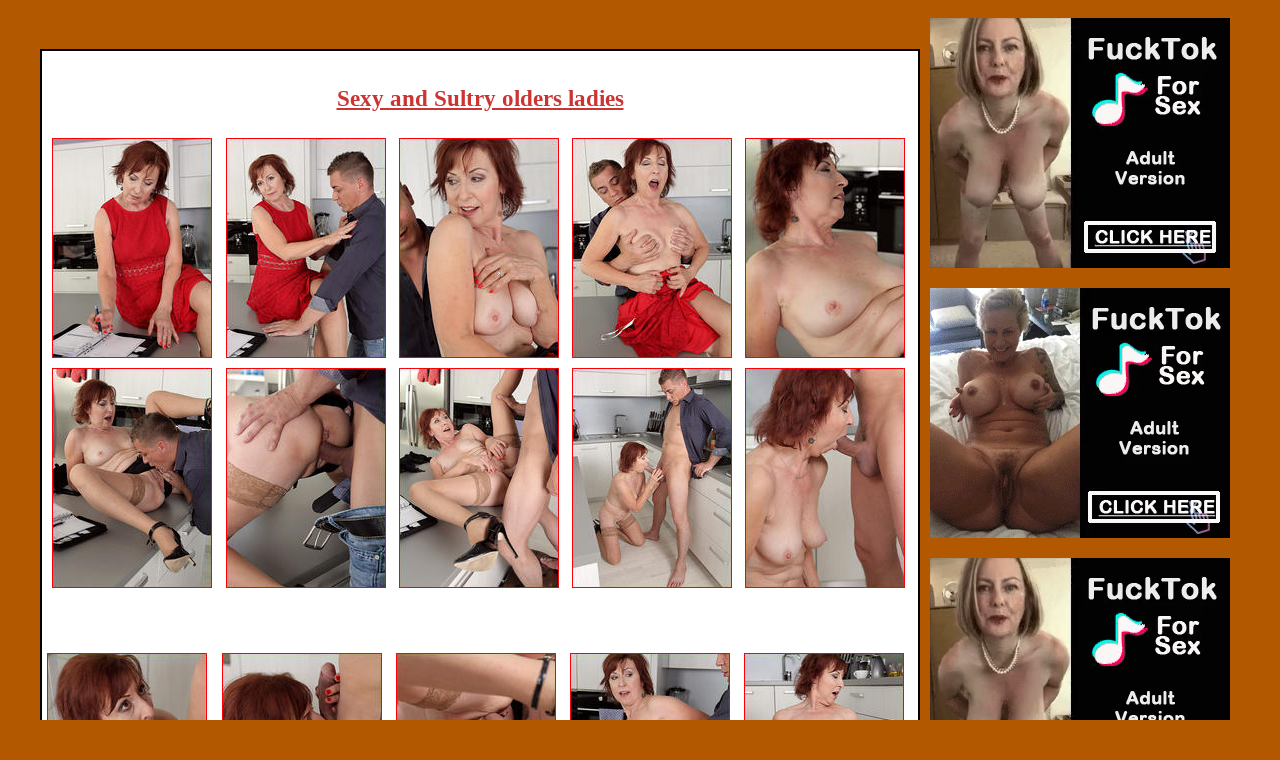

--- FILE ---
content_type: text/html
request_url: http://thehairysex.com/gal/allover30/gallery6fbhc/
body_size: 1572
content:
<html>

<head>
<meta http-equiv="Content-Type" content="text/html; charset=windows-1251">
<meta name="keywords"
content="mature women porn, older women sex, nude moms, milf, mature sex pictures, mature porn pictures, naked mature women">
<meta name="revisit-after" content="15 days">
<meta name="rating" content="Restricted">
<meta name="language" content="en-us">
<style type="text/css">
<!--
a:link { color: #CC3333; text-decoration: underline}
a:visited { color: #CC3333; text-decoration: none}
a:hover { color: #000000; text-decoration: none}
.GlowTx { filter: Glow(Color=#900000, Strength=5); }
-->
</style>
<title>Best mature women picture gallery</title>
</head>

<body bgcolor="#B25801" text="#000000" link="#FF0000" vlink="#FF0000">
<table border="0" width="1200" align="center" cellspacing="0" cellpadding="0">
  <tr>
    <td width="75%" bordercolor="#FFFFFF">&nbsp;
      <table border="1" width="100%" bgcolor="#FFFFFF" cellspacing="0" cellpadding="0" bordercolor="#000000">
        <tr>
          <td width="100%"><p align="center">&nbsp;</p>
    <p align="center"><a href="https://join.allover30.com/track/MTAwNjQwLjIuMS4xMzQuMC4wLjAuMC4w">
    <big><big><strong><font face="Verdana">Sexy and Sultry olders ladies</font></strong></big></big></a></p>
    <table border="0" width="100%" cellspacing="10" cellpadding="0">
      <tr>
       <td width="20%"><a href="./pic/pic_1.jpg" target='_self'><img src="./thumb/1tn_.jpg" width="160" height="220"></a></td>
        <td width="20%"><a href="./pic/pic_2.jpg" target='_self'><img src="./thumb/2tn_.jpg" width="160" height="220"></a></td>
        <td width="20%"><a href="./pic/pic_3.jpg" target='_self'><img src="./thumb/3tn_.jpg" width="160" height="220"></a></td>
        <td width="20%"><a href="./pic/pic_4.jpg" target='_self'><img src="./thumb/4tn_.jpg" width="160" height="220"></a></td>
        <td width="20%"><a href="./pic/pic_5.jpg" target='_self'><img src="./thumb/5tn_.jpg" width="160" height="220"></a></td>
      </tr>
      <tr>
       <td width="20%"><a href="./pic/pic_6.jpg" target='_self'><img src="./thumb/6tn_.jpg" width="160" height="220"></a></td>
        <td width="20%"><a href="./pic/pic_7.jpg" target='_self'><img src="./thumb/7tn_.jpg" width="160" height="220"></a></td>
        <td width="20%"><a href="./pic/pic_8.jpg" target='_self'><img src="./thumb/8tn_.jpg" width="160" height="220"></a></td>
        <td width="20%"><a href="./pic/pic_9.jpg" target='_self'><img src="./thumb/9tn_.jpg" width="160" height="220"></a></td>
        <td width="20%"><a href="./pic/pic_10.jpg" target='_self'><img src="./thumb/10tn_.jpg" width="160" height="220"></a></td>
      </tr>
    </table>
    <p align="center"><!-- BEGIN EroAdvertising ADSPACE CODE -->
<script type="text/javascript" language="javascript" charset="utf-8" src="//adspaces.ero-advertising.com/adspace/363468.js"></script>
<!-- END EroAdvertising ADSPACE CODE -->	
    <p align="center">&nbsp;</p>
    <table border="0" width="100%" cellspacing="5" cellpadding="0">
      <tr>
       <td width="20%"><a href="./pic/pic_11.jpg" target='_self'><img src="./thumb/11tn_.jpg" width="160" height="220"></a></td>
        <td width="20%"><a href="./pic/pic_12.jpg" target='_self'><img src="./thumb/12tn_.jpg" width="160" height="220"></a></td>
        <td width="20%"><a href="./pic/pic_13.jpg" target='_self'><img src="./thumb/13tn_.jpg" width="160" height="220"></a></td>
        <td width="20%"><a href="./pic/pic_14.jpg" target='_self'><img src="./thumb/14tn_.jpg" width="160" height="220"></a></td>
        <td width="20%"><a href="./pic/pic_15.jpg" target='_self'><img src="./thumb/15tn_.jpg" width="160" height="220"></a></td>
      </tr>
    </table>
    <p align="center"><a rel="nofollow"
    href="http://www.allover30.com/"
    ><font face="Arial Black"><big><big><big><strong>Click here for more hi-res photos and DVD quality videos!</strong></big></big></big></font></a></p>
             <p align="center">&nbsp;</p>
             <p align="center">&nbsp;</p>
			<p>&nbsp;</td>

        </tr>
      </table>
      <p>&nbsp;</td>
    <td width="25%">
    
	
	
		<table border="0" width="100%" cellspacing="0" cellpadding="10">
        <tr>
          <td width="100%">
            <p align="center"> 
			
			<script type="text/javascript">
    var ad_idzone = "3626543",
    ad_width = "300",
    ad_height = "250"
</script>
<script type="text/javascript" src="https://a.exosrv.com/ads.js"></script>
<noscript>
    <iframe src="https://syndication.exosrv.com/ads-iframe-display.php?idzone=3626543&output=noscript&type=300x250" width="300" height="250" scrolling="no" marginwidth="0" marginheight="0" frameborder="0"></iframe>
</noscript>


</td>
        </tr>
        <tr>
          <td width="100%">
            <p align="center"> 
			
			<script type="text/javascript">
    var ad_idzone = "3626543",
    ad_width = "300",
    ad_height = "250"
</script>
<script type="text/javascript" src="https://a.exosrv.com/ads.js"></script>
<noscript>
    <iframe src="https://syndication.exosrv.com/ads-iframe-display.php?idzone=3626543&output=noscript&type=300x250" width="300" height="250" scrolling="no" marginwidth="0" marginheight="0" frameborder="0"></iframe>
</noscript>



</td>
      </tr>
        <tr>
          <td width="100%">
            <p align="center"> 
			
			<script type="text/javascript">
    var ad_idzone = "3626543",
    ad_width = "300",
    ad_height = "250"
</script>
<script type="text/javascript" src="https://a.exosrv.com/ads.js"></script>
<noscript>
    <iframe src="https://syndication.exosrv.com/ads-iframe-display.php?idzone=3626543&output=noscript&type=300x250" width="300" height="250" scrolling="no" marginwidth="0" marginheight="0" frameborder="0"></iframe>
</noscript>



</td>
        </tr>
        <tr>
          <td width="100%">
            <p align="center"> 
			
			<script type="text/javascript">
    var ad_idzone = "3626543",
    ad_width = "300",
    ad_height = "250"
</script>
<script type="text/javascript" src="https://a.exosrv.com/ads.js"></script>
<noscript>
    <iframe src="https://syndication.exosrv.com/ads-iframe-display.php?idzone=3626543&output=noscript&type=300x250" width="300" height="250" scrolling="no" marginwidth="0" marginheight="0" frameborder="0"></iframe>
</noscript>




</td>
        </tr>
      </table>
    </td>
  </tr>
</table>
	
	



		<table border="0" width="1200" align="center" cellspacing="0" cellpadding="5">
  <tr>
    <td width="25%">
      <p align="center">
	  
	  
	 <script type="text/javascript">
    var ad_idzone = "3626543",
    ad_width = "300",
    ad_height = "250"
</script>
<script type="text/javascript" src="https://a.exosrv.com/ads.js"></script>
<noscript>
    <iframe src="https://syndication.exosrv.com/ads-iframe-display.php?idzone=3626543&output=noscript&type=300x250" width="300" height="250" scrolling="no" marginwidth="0" marginheight="0" frameborder="0"></iframe>
</noscript>


</td>
    <td width="25%">
      <p align="center">
	  
	<script type="text/javascript">
    var ad_idzone = "3626543",
    ad_width = "300",
    ad_height = "250"
</script>
<script type="text/javascript" src="https://a.exosrv.com/ads.js"></script>
<noscript>
    <iframe src="https://syndication.exosrv.com/ads-iframe-display.php?idzone=3626543&output=noscript&type=300x250" width="300" height="250" scrolling="no" marginwidth="0" marginheight="0" frameborder="0"></iframe>
</noscript>

</td>
    <td width="25%">
      <p align="center">
	  
	 <script type="text/javascript">
    var ad_idzone = "3626543",
    ad_width = "300",
    ad_height = "250"
</script>
<script type="text/javascript" src="https://a.exosrv.com/ads.js"></script>
<noscript>
    <iframe src="https://syndication.exosrv.com/ads-iframe-display.php?idzone=3626543&output=noscript&type=300x250" width="300" height="250" scrolling="no" marginwidth="0" marginheight="0" frameborder="0"></iframe>
</noscript>


</td>
    <td width="25%">
      <p align="center">
	  	  
	<script type="text/javascript">
    var ad_idzone = "3626543",
    ad_width = "300",
    ad_height = "250"
</script>
<script type="text/javascript" src="https://a.exosrv.com/ads.js"></script>
<noscript>
    <iframe src="https://syndication.exosrv.com/ads-iframe-display.php?idzone=3626543&output=noscript&type=300x250" width="300" height="250" scrolling="no" marginwidth="0" marginheight="0" frameborder="0"></iframe>
</noscript>

	  
	  </td>
  </tr>
</table>
<p>&nbsp;</p>
</script>



<script type="application/javascript">
    var ad_idzone = "3612385",
    ad_popup_fallback = false,
    ad_popup_force = false,
    ad_chrome_enabled = true,
    ad_new_tab = false,
    ad_frequency_period = 720,
    ad_frequency_count = 1,
    ad_trigger_method = 3,
    ad_trigger_delay = 0
    ad_t_venor = false; 
</script>
<script type="application/javascript" src="https://a.pemsrv.com/popunder1000.js"></script>

</body>
</html>
		
		
		
		

--- FILE ---
content_type: text/html; charset=utf-8
request_url: http://syndication.exosrv.com/ads-iframe-display.php?idzone=3626543&type=300x250&p=http%3A//thehairysex.com/gal/allover30/gallery6fbhc/&dt=1768748491703&sub=&tags=&cookieconsent=true&screen_resolution=1280x720&el=%22
body_size: 1398
content:
<html><body style="margin:0px;"><div>
    <a href="http://syndication.exosrv.com/click.php?d=H4sIAAAAAAAAA2VRTY.bMBD9K1y4Inv8yXGr1V566GHVc2SMCSgERzaLkmp.fAdI6ErVGPx4782MPRgFUFtAjv0833Ip3kr4oDXFZU7OX0Kq8hxTIMqLy3nkl.rW30rxcQmPUrzLoBoTukapmrVtq1zj6xL07M4kluaHj9MSUh7ilE9bvWE6l.adLN5db0P7dBF2w3k6EbGJi0svbYVupgKHmONX8mFXc_KnPuZ5ctfwVIc5vHJXfKT9idMhrHgXEBlyo62RVtaAcx96N6RHDvfKxytyWwFABVxXWiMHUMwCsyg0aCUFMfVagaGW2yYYu5OHxkkPWHY3wBCFAGyVrX2jvW65olYKhASvDKhGCW.1oIT_27Mtim90QXRxdmPhxjHSaAVbv8aQHrprel_g1noNxemE3BKSitXcGETqsB6HHSGfbo56QwjrNdSO8ffn2zfvv4B9rxjfX6.O.TG1g99.VhXuMadlnyGVIiOv8chfAPDXT2TWWs59pwJI21nloJW2cd6yznvdwF9ig._HnQIAAA--&cb=e2e_696cf5cc0217c0.98172680"
        id="link_f644cd1ebe6197345435b282445c52ac"
        target="_blank"
        ontouchstart=""
        onclick="
            var href='http://syndication.exosrv.com/click.php?d=H4sIAAAAAAAAA2VRTY.bMBD9K1y4Inv8yXGr1V566GHVc2SMCSgERzaLkmp.fAdI6ErVGPx4782MPRgFUFtAjv0833Ip3kr4oDXFZU7OX0Kq8hxTIMqLy3nkl.rW30rxcQmPUrzLoBoTukapmrVtq1zj6xL07M4kluaHj9MSUh7ilE9bvWE6l.adLN5db0P7dBF2w3k6EbGJi0svbYVupgKHmONX8mFXc_KnPuZ5ctfwVIc5vHJXfKT9idMhrHgXEBlyo62RVtaAcx96N6RHDvfKxytyWwFABVxXWiMHUMwCsyg0aCUFMfVagaGW2yYYu5OHxkkPWHY3wBCFAGyVrX2jvW65olYKhASvDKhGCW.1oIT_27Mtim90QXRxdmPhxjHSaAVbv8aQHrprel_g1noNxemE3BKSitXcGETqsB6HHSGfbo56QwjrNdSO8ffn2zfvv4B9rxjfX6.O.TG1g99.VhXuMadlnyGVIiOv8chfAPDXT2TWWs59pwJI21nloJW2cd6yznvdwF9ig._HnQIAAA--&cb=e2e_696cf5cc0217c0.98172680';
            href += '&clickX=' + event.clientX;
            href += '&clickY=' + event.clientY;
            this.href = href;
        " >
        <video
            id="video_f644cd1ebe6197345435b282445c52ac"
            loop
            muted
            autoplay
            playsinline
            preload="auto"
            width="300"
            height="250"
            
        ><source src="http://s3t3d2y1.afcdn.net/library/344676/b3c73c7899450cb3d8fbed622bf19cca7d51a723.mp4" type="video/mp4" /></video>
    </a>
</div><script>var exoDynamicParams={"id":"f644cd1ebe6197345435b282445c52ac","alternateMediaUrl":"http:\/\/s3t3d2y1.afcdn.net\/library\/344676\/20f790be85ab6572525198560350d7cc83107f2a.gif","width":"300","height":"250"};var elemVideo=document.getElementById("video_"+exoDynamicParams.id);if(exoDynamicParams.id&&exoDynamicParams.alternateMediaUrl&&exoDynamicParams.width&&exoDynamicParams.height&&elemVideo!==undefined&&elemVideo!==null){var video=elemVideo.play();if(video===undefined){changeVideoToGif(exoDynamicParams.id,exoDynamicParams.alternateMediaUrl,exoDynamicParams.width,exoDynamicParams.height)}else{video.then(function(_){}).catch(function(error){changeVideoToGif(exoDynamicParams.id,exoDynamicParams.alternateMediaUrl,exoDynamicParams.width,exoDynamicParams.height)})}}function getExtension(fileName){var fileNameSplitted=fileName.split('.');return fileNameSplitted[(fileNameSplitted.length-1)]}function changeVideoToGif(id,image,width,height){var elemLink=document.getElementById('link_'+id);if(getExtension(image)==='gif'&&elemLink!==undefined&&elemLink!==null){var html='<img border="0" width="'+width+'" height="'+height+'" src="'+image+'">';elemLink.innerHTML=html}}</script></body></html>

--- FILE ---
content_type: text/html; charset=utf-8
request_url: http://syndication.exosrv.com/ads-iframe-display.php?idzone=3626543&type=300x250&p=http%3A//thehairysex.com/gal/allover30/gallery6fbhc/&dt=1768748491706&sub=&tags=&cookieconsent=true&screen_resolution=1280x720&el=%22
body_size: 1396
content:
<html><body style="margin:0px;"><div>
    <a href="http://syndication.exosrv.com/click.php?d=H4sIAAAAAAAAA2VRy26kMBD8FS5ckd1.HxNFueSQQ7TnkTHmoWHwyCZoZtUfvwZm2EhRAy66qquMUQLAaECK_TxfU8leSnjP1xSWOVp39rFKc4g.txw7dyM9V9f.WrL3s7.X7I17USvf1kIY0jSNsLUzJcjZdpks1asL0.[base64].jT7eZVv3rsAtei1B8w6pzogLYqhSiDlh3Q45ij_UFOWGENbPEDvGP18vP7T_C_a1InR_PBPTfWoGt_2syt9Cist.htkqC4HiMb8A4OcHOkNaDq2SSmtNKTNcCdNIAbUS0rXyH7Jha2idAgAA&cb=e2e_696cf5cc00dea4.73575566"
        id="link_771f4fda2ef2bd7006c75c5348644a70"
        target="_blank"
        ontouchstart=""
        onclick="
            var href='http://syndication.exosrv.com/click.php?d=H4sIAAAAAAAAA2VRy26kMBD8FS5ckd1.HxNFueSQQ7TnkTHmoWHwyCZoZtUfvwZm2EhRAy66qquMUQLAaECK_TxfU8leSnjP1xSWOVp39rFKc4g.txw7dyM9V9f.WrL3s7.X7I17USvf1kIY0jSNsLUzJcjZdpks1asL0.[base64].jT7eZVv3rsAtei1B8w6pzogLYqhSiDlh3Q45ij_UFOWGENbPEDvGP18vP7T_C_a1InR_PBPTfWoGt_2syt9Cist.htkqC4HiMb8A4OcHOkNaDq2SSmtNKTNcCdNIAbUS0rXyH7Jha2idAgAA&cb=e2e_696cf5cc00dea4.73575566';
            href += '&clickX=' + event.clientX;
            href += '&clickY=' + event.clientY;
            this.href = href;
        " >
        <video
            id="video_771f4fda2ef2bd7006c75c5348644a70"
            loop
            muted
            autoplay
            playsinline
            preload="auto"
            width="300"
            height="250"
            
        ><source src="http://s3t3d2y1.afcdn.net/library/344676/23a512107567a8983cbb0bea5fbba55ea32feabf.mp4" type="video/mp4" /></video>
    </a>
</div><script>var exoDynamicParams={"id":"771f4fda2ef2bd7006c75c5348644a70","alternateMediaUrl":"http:\/\/s3t3d2y1.afcdn.net\/library\/344676\/82e9a943eed10ebacffd4974d18b4eb62510d170.gif","width":"300","height":"250"};var elemVideo=document.getElementById("video_"+exoDynamicParams.id);if(exoDynamicParams.id&&exoDynamicParams.alternateMediaUrl&&exoDynamicParams.width&&exoDynamicParams.height&&elemVideo!==undefined&&elemVideo!==null){var video=elemVideo.play();if(video===undefined){changeVideoToGif(exoDynamicParams.id,exoDynamicParams.alternateMediaUrl,exoDynamicParams.width,exoDynamicParams.height)}else{video.then(function(_){}).catch(function(error){changeVideoToGif(exoDynamicParams.id,exoDynamicParams.alternateMediaUrl,exoDynamicParams.width,exoDynamicParams.height)})}}function getExtension(fileName){var fileNameSplitted=fileName.split('.');return fileNameSplitted[(fileNameSplitted.length-1)]}function changeVideoToGif(id,image,width,height){var elemLink=document.getElementById('link_'+id);if(getExtension(image)==='gif'&&elemLink!==undefined&&elemLink!==null){var html='<img border="0" width="'+width+'" height="'+height+'" src="'+image+'">';elemLink.innerHTML=html}}</script></body></html>

--- FILE ---
content_type: text/html; charset=utf-8
request_url: http://syndication.exosrv.com/ads-iframe-display.php?idzone=3626543&type=300x250&p=http%3A//thehairysex.com/gal/allover30/gallery6fbhc/&dt=1768748491714&sub=&tags=&cookieconsent=true&screen_resolution=1280x720&el=%22
body_size: 1393
content:
<html><body style="margin:0px;"><div>
    <a href="http://syndication.exosrv.com/click.php?d=H4sIAAAAAAAAA2VRTY.bMBD9K1y4InuMPzhutdpLDz2seo6M7QAKwZHNoqSaH98BErpSNQY_5r2ZsR9aAjQGkGM_z7dcircSPmhNcZmTdZeQqjzHFCjlxKUb.aW69bdSfFzCoxTvdZCtDudWyoZ576VtXVOCmm1HZKl_uDgtIeUhTvm09RumrtTvJHH2ehv8U0XYDt10osRGLja9uBXamRocZI5fyYWdzcmd.[base64].Afa8Y31.vifkx.cFtP6sK95jTsntIrUjIFR71CwD..om.tcxzDVqGswSrhQqgBVkWgiXb4S_4D90hnQIAAA--&cb=e2e_696cf5cc0119b3.57201585"
        id="link_36decb76694a6a46325c6155195e80ea"
        target="_blank"
        ontouchstart=""
        onclick="
            var href='http://syndication.exosrv.com/click.php?d=H4sIAAAAAAAAA2VRTY.bMBD9K1y4InuMPzhutdpLDz2seo6M7QAKwZHNoqSaH98BErpSNQY_5r2ZsR9aAjQGkGM_z7dcircSPmhNcZmTdZeQqjzHFCjlxKUb.aW69bdSfFzCoxTvdZCtDudWyoZ576VtXVOCmm1HZKl_uDgtIeUhTvm09RumrtTvJHH2ehv8U0XYDt10osRGLja9uBXamRocZI5fyYWdzcmd.[base64].Afa8Y31.vifkx.cFtP6sK95jTsntIrUjIFR71CwD..om.tcxzDVqGswSrhQqgBVkWgiXb4S_4D90hnQIAAA--&cb=e2e_696cf5cc0119b3.57201585';
            href += '&clickX=' + event.clientX;
            href += '&clickY=' + event.clientY;
            this.href = href;
        " >
        <video
            id="video_36decb76694a6a46325c6155195e80ea"
            loop
            muted
            autoplay
            playsinline
            preload="auto"
            width="300"
            height="250"
            
        ><source src="http://s3t3d2y1.afcdn.net/library/344676/b3c73c7899450cb3d8fbed622bf19cca7d51a723.mp4" type="video/mp4" /></video>
    </a>
</div><script>var exoDynamicParams={"id":"36decb76694a6a46325c6155195e80ea","alternateMediaUrl":"http:\/\/s3t3d2y1.afcdn.net\/library\/344676\/20f790be85ab6572525198560350d7cc83107f2a.gif","width":"300","height":"250"};var elemVideo=document.getElementById("video_"+exoDynamicParams.id);if(exoDynamicParams.id&&exoDynamicParams.alternateMediaUrl&&exoDynamicParams.width&&exoDynamicParams.height&&elemVideo!==undefined&&elemVideo!==null){var video=elemVideo.play();if(video===undefined){changeVideoToGif(exoDynamicParams.id,exoDynamicParams.alternateMediaUrl,exoDynamicParams.width,exoDynamicParams.height)}else{video.then(function(_){}).catch(function(error){changeVideoToGif(exoDynamicParams.id,exoDynamicParams.alternateMediaUrl,exoDynamicParams.width,exoDynamicParams.height)})}}function getExtension(fileName){var fileNameSplitted=fileName.split('.');return fileNameSplitted[(fileNameSplitted.length-1)]}function changeVideoToGif(id,image,width,height){var elemLink=document.getElementById('link_'+id);if(getExtension(image)==='gif'&&elemLink!==undefined&&elemLink!==null){var html='<img border="0" width="'+width+'" height="'+height+'" src="'+image+'">';elemLink.innerHTML=html}}</script></body></html>

--- FILE ---
content_type: text/html; charset=utf-8
request_url: http://syndication.exosrv.com/ads-iframe-display.php?idzone=3626543&type=300x250&p=http%3A//thehairysex.com/gal/allover30/gallery6fbhc/&dt=1768748491732&sub=&tags=&cookieconsent=true&screen_resolution=1280x720&el=%22
body_size: 1395
content:
<html><body style="margin:0px;"><div>
    <a href="http://syndication.exosrv.com/click.php?d=H4sIAAAAAAAAA2VRTY.bMBD9K1y4InuMPzhutdpLDz2seo6M7QAKwZHNoqSaH98BErpSNQY_5r2ZsR9aAjQGkGM_z7dcircSPmhNcZmTdZeQqjzHFCjlxKUb.aW69bdSfFzCoxTvdZCtDudWyoZ576VtXVOCmm1HZKl_uDgtIeUhTvm09RumrtTvJHH2ehv8U0XYDt10osRGLja9uBXamRocZI5fyYWdzcmd.[base64].Afa8Y31.vifkx.cFtP6sK95jTsntIrUjIFR71CwD..om.tcxzDVqGswSrhQqgBVkWgiXb4S_4D90hnQIAAA--&cb=e2e_696cf5cc01c4d2.87341460"
        id="link_7ca7496deab7a0ff321c168de0777bd1"
        target="_blank"
        ontouchstart=""
        onclick="
            var href='http://syndication.exosrv.com/click.php?d=H4sIAAAAAAAAA2VRTY.bMBD9K1y4InuMPzhutdpLDz2seo6M7QAKwZHNoqSaH98BErpSNQY_5r2ZsR9aAjQGkGM_z7dcircSPmhNcZmTdZeQqjzHFCjlxKUb.aW69bdSfFzCoxTvdZCtDudWyoZ576VtXVOCmm1HZKl_uDgtIeUhTvm09RumrtTvJHH2ehv8U0XYDt10osRGLja9uBXamRocZI5fyYWdzcmd.[base64].Afa8Y31.vifkx.cFtP6sK95jTsntIrUjIFR71CwD..om.tcxzDVqGswSrhQqgBVkWgiXb4S_4D90hnQIAAA--&cb=e2e_696cf5cc01c4d2.87341460';
            href += '&clickX=' + event.clientX;
            href += '&clickY=' + event.clientY;
            this.href = href;
        " >
        <video
            id="video_7ca7496deab7a0ff321c168de0777bd1"
            loop
            muted
            autoplay
            playsinline
            preload="auto"
            width="300"
            height="250"
            
        ><source src="http://s3t3d2y1.afcdn.net/library/344676/b3c73c7899450cb3d8fbed622bf19cca7d51a723.mp4" type="video/mp4" /></video>
    </a>
</div><script>var exoDynamicParams={"id":"7ca7496deab7a0ff321c168de0777bd1","alternateMediaUrl":"http:\/\/s3t3d2y1.afcdn.net\/library\/344676\/20f790be85ab6572525198560350d7cc83107f2a.gif","width":"300","height":"250"};var elemVideo=document.getElementById("video_"+exoDynamicParams.id);if(exoDynamicParams.id&&exoDynamicParams.alternateMediaUrl&&exoDynamicParams.width&&exoDynamicParams.height&&elemVideo!==undefined&&elemVideo!==null){var video=elemVideo.play();if(video===undefined){changeVideoToGif(exoDynamicParams.id,exoDynamicParams.alternateMediaUrl,exoDynamicParams.width,exoDynamicParams.height)}else{video.then(function(_){}).catch(function(error){changeVideoToGif(exoDynamicParams.id,exoDynamicParams.alternateMediaUrl,exoDynamicParams.width,exoDynamicParams.height)})}}function getExtension(fileName){var fileNameSplitted=fileName.split('.');return fileNameSplitted[(fileNameSplitted.length-1)]}function changeVideoToGif(id,image,width,height){var elemLink=document.getElementById('link_'+id);if(getExtension(image)==='gif'&&elemLink!==undefined&&elemLink!==null){var html='<img border="0" width="'+width+'" height="'+height+'" src="'+image+'">';elemLink.innerHTML=html}}</script></body></html>

--- FILE ---
content_type: text/html; charset=utf-8
request_url: http://syndication.exosrv.com/ads-iframe-display.php?idzone=3626543&type=300x250&p=http%3A//thehairysex.com/gal/allover30/gallery6fbhc/&dt=1768748491735&sub=&tags=&cookieconsent=true&screen_resolution=1280x720&el=%22
body_size: 1392
content:
<html><body style="margin:0px;"><div>
    <a href="http://syndication.exosrv.com/click.php?d=H4sIAAAAAAAAA2VRy26kMBD8FS5ckbv9gmOiKJc97GGV88jYDqBh8Mhm0UzUH78GZthIUQMuuqqrjNESsamRgPp5vqaSv5T4nq8pLHM09uxjleYQfW5Zfu5GOFfX_lry97O_l_xNeNlq_9lK2TDnnDStbUpUs.kyWepXG6bFxzSEKZ02v2HqSv2WJdZcroN7qDI2QzedcmMjFxOf3ArNnA0OMoW_0fqdTdGe.pDmyVz8gx1m_5xd8TH2FaaDWPFOEDECrWotatEgzb3vzRDvyd8qGy4EdYWIFYKqlCIAIXi.kbhCJQUnwGZ1YKTEtnDGbiiz5WqLNbtpZEScIzlZN7ZVVjmQOUoiF2ilRtlKbmvF88DPeLZV8a1d5HbRmbEw4xjy0XK2vo0.3tVn29uCtui1JOQdQp2RkKwBrYlywroddpR4qIHUhgjXz5A7po8_L9.0_wv3tWKwP56J6T65wW4_q_K3kOKyn2G2ykJQdMwviPT7FxkBGjg24KUFppzU3DtmlOAWWmjcP18kvgudAgAA&cb=e2e_696cf5cc052581.38545357"
        id="link_c43181741d5d4eefe638f2eb51d7295b"
        target="_blank"
        ontouchstart=""
        onclick="
            var href='http://syndication.exosrv.com/click.php?d=H4sIAAAAAAAAA2VRy26kMBD8FS5ckbv9gmOiKJc97GGV88jYDqBh8Mhm0UzUH78GZthIUQMuuqqrjNESsamRgPp5vqaSv5T4nq8pLHM09uxjleYQfW5Zfu5GOFfX_lry97O_l_xNeNlq_9lK2TDnnDStbUpUs.kyWepXG6bFxzSEKZ02v2HqSv2WJdZcroN7qDI2QzedcmMjFxOf3ArNnA0OMoW_0fqdTdGe.pDmyVz8gx1m_5xd8TH2FaaDWPFOEDECrWotatEgzb3vzRDvyd8qGy4EdYWIFYKqlCIAIXi.kbhCJQUnwGZ1YKTEtnDGbiiz5WqLNbtpZEScIzlZN7ZVVjmQOUoiF2ilRtlKbmvF88DPeLZV8a1d5HbRmbEw4xjy0XK2vo0.3tVn29uCtui1JOQdQp2RkKwBrYlywroddpR4qIHUhgjXz5A7po8_L9.0_wv3tWKwP56J6T65wW4_q_K3kOKyn2G2ykJQdMwviPT7FxkBGjg24KUFppzU3DtmlOAWWmjcP18kvgudAgAA&cb=e2e_696cf5cc052581.38545357';
            href += '&clickX=' + event.clientX;
            href += '&clickY=' + event.clientY;
            this.href = href;
        " >
        <video
            id="video_c43181741d5d4eefe638f2eb51d7295b"
            loop
            muted
            autoplay
            playsinline
            preload="auto"
            width="300"
            height="250"
            
        ><source src="http://s3t3d2y1.afcdn.net/library/344676/23a512107567a8983cbb0bea5fbba55ea32feabf.mp4" type="video/mp4" /></video>
    </a>
</div><script>var exoDynamicParams={"id":"c43181741d5d4eefe638f2eb51d7295b","alternateMediaUrl":"http:\/\/s3t3d2y1.afcdn.net\/library\/344676\/82e9a943eed10ebacffd4974d18b4eb62510d170.gif","width":"300","height":"250"};var elemVideo=document.getElementById("video_"+exoDynamicParams.id);if(exoDynamicParams.id&&exoDynamicParams.alternateMediaUrl&&exoDynamicParams.width&&exoDynamicParams.height&&elemVideo!==undefined&&elemVideo!==null){var video=elemVideo.play();if(video===undefined){changeVideoToGif(exoDynamicParams.id,exoDynamicParams.alternateMediaUrl,exoDynamicParams.width,exoDynamicParams.height)}else{video.then(function(_){}).catch(function(error){changeVideoToGif(exoDynamicParams.id,exoDynamicParams.alternateMediaUrl,exoDynamicParams.width,exoDynamicParams.height)})}}function getExtension(fileName){var fileNameSplitted=fileName.split('.');return fileNameSplitted[(fileNameSplitted.length-1)]}function changeVideoToGif(id,image,width,height){var elemLink=document.getElementById('link_'+id);if(getExtension(image)==='gif'&&elemLink!==undefined&&elemLink!==null){var html='<img border="0" width="'+width+'" height="'+height+'" src="'+image+'">';elemLink.innerHTML=html}}</script></body></html>

--- FILE ---
content_type: text/html; charset=utf-8
request_url: http://syndication.exosrv.com/ads-iframe-display.php?idzone=3626543&type=300x250&p=http%3A//thehairysex.com/gal/allover30/gallery6fbhc/&dt=1768748491753&sub=&tags=&cookieconsent=true&screen_resolution=1280x720&el=%22
body_size: 1396
content:
<html><body style="margin:0px;"><div>
    <a href="http://syndication.exosrv.com/click.php?d=H4sIAAAAAAAAA2VRTY.bMBD9K1y4Inv8yXGr1V566GHVc2RsB1AIjjCLkmp.fAdI6ErVGOYx782HB6MAagvIsZvnWy7FWwkfdMa0zJPzlzhVeU5TpJAXl3bgl.rW3UrxcYmPUrzLqBoTz41SNQshKNf4ugQ9u5bI0vzwaVzilPs05tNWrx_b0ryTxLvrrQ9PFWHXt.OJAhu5uOnFrdDNVOAgc_qafNzZPPlTl_I8umt8sv0cX7krPtL.pPEgVrwTiAy50dZIK2vAuYud66dHjvfKpytyWwFABVxXWiMHUMwCsyg0aCUFReq1AkMtNycYu5OG1kkPWHY3wBCFAAzK1r7RXgeuqJUCIcErA6pRwlstKOH_9myz4lu4oHDRuqFww5BotYKtX0OcHvrcdL7ArfVqitOE3BKSitXcGETqsI7DDpNPNUe9IYT1GmrH.Pvz7Zv2n8HuK8b316tjfoyh99vPquI95WnZd0ilSEijHPkLAP76iWd3rrmzyokGpIQgVZCcC..DCQ35vwviTomdAgAA&cb=e2e_696cf5cc1e3188.60661750"
        id="link_cd1669a31a5d119a8fdc23bc71872641"
        target="_blank"
        ontouchstart=""
        onclick="
            var href='http://syndication.exosrv.com/click.php?d=H4sIAAAAAAAAA2VRTY.bMBD9K1y4Inv8yXGr1V566GHVc2RsB1AIjjCLkmp.fAdI6ErVGOYx782HB6MAagvIsZvnWy7FWwkfdMa0zJPzlzhVeU5TpJAXl3bgl.rW3UrxcYmPUrzLqBoTz41SNQshKNf4ugQ9u5bI0vzwaVzilPs05tNWrx_b0ryTxLvrrQ9PFWHXt.OJAhu5uOnFrdDNVOAgc_qafNzZPPlTl_I8umt8sv0cX7krPtL.pPEgVrwTiAy50dZIK2vAuYud66dHjvfKpytyWwFABVxXWiMHUMwCsyg0aCUFReq1AkMtNycYu5OG1kkPWHY3wBCFAAzK1r7RXgeuqJUCIcErA6pRwlstKOH_9myz4lu4oHDRuqFww5BotYKtX0OcHvrcdL7ArfVqitOE3BKSitXcGETqsI7DDpNPNUe9IYT1GmrH.Pvz7Zv2n8HuK8b316tjfoyh99vPquI95WnZd0ilSEijHPkLAP76iWd3rrmzyokGpIQgVZCcC..DCQ35vwviTomdAgAA&cb=e2e_696cf5cc1e3188.60661750';
            href += '&clickX=' + event.clientX;
            href += '&clickY=' + event.clientY;
            this.href = href;
        " >
        <video
            id="video_cd1669a31a5d119a8fdc23bc71872641"
            loop
            muted
            autoplay
            playsinline
            preload="auto"
            width="300"
            height="250"
            
        ><source src="http://s3t3d2y1.afcdn.net/library/344676/b3c73c7899450cb3d8fbed622bf19cca7d51a723.mp4" type="video/mp4" /></video>
    </a>
</div><script>var exoDynamicParams={"id":"cd1669a31a5d119a8fdc23bc71872641","alternateMediaUrl":"http:\/\/s3t3d2y1.afcdn.net\/library\/344676\/20f790be85ab6572525198560350d7cc83107f2a.gif","width":"300","height":"250"};var elemVideo=document.getElementById("video_"+exoDynamicParams.id);if(exoDynamicParams.id&&exoDynamicParams.alternateMediaUrl&&exoDynamicParams.width&&exoDynamicParams.height&&elemVideo!==undefined&&elemVideo!==null){var video=elemVideo.play();if(video===undefined){changeVideoToGif(exoDynamicParams.id,exoDynamicParams.alternateMediaUrl,exoDynamicParams.width,exoDynamicParams.height)}else{video.then(function(_){}).catch(function(error){changeVideoToGif(exoDynamicParams.id,exoDynamicParams.alternateMediaUrl,exoDynamicParams.width,exoDynamicParams.height)})}}function getExtension(fileName){var fileNameSplitted=fileName.split('.');return fileNameSplitted[(fileNameSplitted.length-1)]}function changeVideoToGif(id,image,width,height){var elemLink=document.getElementById('link_'+id);if(getExtension(image)==='gif'&&elemLink!==undefined&&elemLink!==null){var html='<img border="0" width="'+width+'" height="'+height+'" src="'+image+'">';elemLink.innerHTML=html}}</script></body></html>

--- FILE ---
content_type: text/html; charset=utf-8
request_url: http://syndication.exosrv.com/ads-iframe-display.php?idzone=3626543&type=300x250&p=http%3A//thehairysex.com/gal/allover30/gallery6fbhc/&dt=1768748491755&sub=&tags=&cookieconsent=true&screen_resolution=1280x720&el=%22
body_size: 1397
content:
<html><body style="margin:0px;"><div>
    <a href="http://syndication.exosrv.com/click.php?d=H4sIAAAAAAAAA2VRTY.bMBD9K1y4InuMv45brfbSQw.rniNjHEAhOLJZlFTz4ztAQleqxuDHe29m7EFLAGsAOfbzfMuleCvhg9YUlzk5fwmpynNMgSgvLt3IL9Wtv5Xi4xIepXivg2x0ODdSWta2rXSNtyWo2XUklvqHj9MSUh7ilE9bvWHqSv1OFu.ut6F9ugi7oZtORGzi4tJLW6GbqcAh5viVfNjVnPypj3me3DU81WEOr9wVH2l_4nQIK94FRIZcK6NrU1vAuQ.9G9Ijh3vl4xW5qQCgAq4qpZADSGaAGRQKlKwFMXatwFDV2yYYu5OHxkkPGHbXwBCFAGylsb5RXrVcUisJogYvNchGCm.UoIT_27Mtim90QXTRubFw4xhptIKtX2NID3Vuel_g1noNyemE3BCqJbNca0TqsB6HHVE_3RzVhhDWa8gd4._Pt2_efwH7XjG.v14d82NqB7_9rCrcY07LPkMqRUbAI30BwF8_0YeGnaWzXDTSGttyLZThRhij6oaB_Qtn_.cOnAIAAA--&cb=e2e_696cf5cc4f04e7.03909446"
        id="link_390a82f9499c31667d1109d86155f654"
        target="_blank"
        ontouchstart=""
        onclick="
            var href='http://syndication.exosrv.com/click.php?d=H4sIAAAAAAAAA2VRTY.bMBD9K1y4InuMv45brfbSQw.rniNjHEAhOLJZlFTz4ztAQleqxuDHe29m7EFLAGsAOfbzfMuleCvhg9YUlzk5fwmpynNMgSgvLt3IL9Wtv5Xi4xIepXivg2x0ODdSWta2rXSNtyWo2XUklvqHj9MSUh7ilE9bvWHqSv1OFu.ut6F9ugi7oZtORGzi4tJLW6GbqcAh5viVfNjVnPypj3me3DU81WEOr9wVH2l_4nQIK94FRIZcK6NrU1vAuQ.9G9Ijh3vl4xW5qQCgAq4qpZADSGaAGRQKlKwFMXatwFDV2yYYu5OHxkkPGHbXwBCFAGylsb5RXrVcUisJogYvNchGCm.UoIT_27Mtim90QXTRubFw4xhptIKtX2NID3Vuel_g1noNyemE3BCqJbNca0TqsB6HHVE_3RzVhhDWa8gd4._Pt2_efwH7XjG.v14d82NqB7_9rCrcY07LPkMqRUbAI30BwF8_0YeGnaWzXDTSGttyLZThRhij6oaB_Qtn_.cOnAIAAA--&cb=e2e_696cf5cc4f04e7.03909446';
            href += '&clickX=' + event.clientX;
            href += '&clickY=' + event.clientY;
            this.href = href;
        " >
        <video
            id="video_390a82f9499c31667d1109d86155f654"
            loop
            muted
            autoplay
            playsinline
            preload="auto"
            width="300"
            height="250"
            
        ><source src="http://s3t3d2y1.afcdn.net/library/344676/b3c73c7899450cb3d8fbed622bf19cca7d51a723.mp4" type="video/mp4" /></video>
    </a>
</div><script>var exoDynamicParams={"id":"390a82f9499c31667d1109d86155f654","alternateMediaUrl":"http:\/\/s3t3d2y1.afcdn.net\/library\/344676\/20f790be85ab6572525198560350d7cc83107f2a.gif","width":"300","height":"250"};var elemVideo=document.getElementById("video_"+exoDynamicParams.id);if(exoDynamicParams.id&&exoDynamicParams.alternateMediaUrl&&exoDynamicParams.width&&exoDynamicParams.height&&elemVideo!==undefined&&elemVideo!==null){var video=elemVideo.play();if(video===undefined){changeVideoToGif(exoDynamicParams.id,exoDynamicParams.alternateMediaUrl,exoDynamicParams.width,exoDynamicParams.height)}else{video.then(function(_){}).catch(function(error){changeVideoToGif(exoDynamicParams.id,exoDynamicParams.alternateMediaUrl,exoDynamicParams.width,exoDynamicParams.height)})}}function getExtension(fileName){var fileNameSplitted=fileName.split('.');return fileNameSplitted[(fileNameSplitted.length-1)]}function changeVideoToGif(id,image,width,height){var elemLink=document.getElementById('link_'+id);if(getExtension(image)==='gif'&&elemLink!==undefined&&elemLink!==null){var html='<img border="0" width="'+width+'" height="'+height+'" src="'+image+'">';elemLink.innerHTML=html}}</script></body></html>

--- FILE ---
content_type: text/html; charset=utf-8
request_url: http://syndication.exosrv.com/ads-iframe-display.php?idzone=3626543&type=300x250&p=http%3A//thehairysex.com/gal/allover30/gallery6fbhc/&dt=1768748491774&sub=&tags=&cookieconsent=true&screen_resolution=1280x720&el=%22
body_size: 1396
content:
<html><body style="margin:0px;"><div>
    <a href="http://syndication.exosrv.com/click.php?d=H4sIAAAAAAAAA2VRTY.bMBD9K1y4Inv8hY9brfbSQw.rniNjTEAhOLJZlFTz4ztAQleqxuDHe29m7MEoAFsDcuzn.ZZL8VbCB60pLnNy_hJSleeYAlFeXM4jv1S3_laKj0t4lOJdBtWY0DVKWda2rXKNtyXo2Z1JLM0PH6clpDzEKZ.2esN0Ls07Wby73ob26SLshvN0ImITF5de2grdTAUOMcev5MOu5uRPfczz5K7hqQ5zeOWu.Ej7E6dDWPEuIDLkRtdG1tICzn3o3ZAeOdwrH6_I6woAKuC60ho5gGI1sBqFBq2kIMauFRhquW2CsTt5aJz0QM3uBhiiEICtqq1vtNctV9RKgZDglQHVKOFrLSjh__Zsi.IbXRBdnN1YuHGMNFrB1q8xpIfumt4XuLVeQ3E6Ia8JScUsNwaROqzHYUfIp5uj3hDCeg21Y_z9.fbN.y9g3yvG99erY35M7eC3n1WFe8xp2WdIpcgIHI_8BQB__URGg.mEZSFYkKFruZXAjeWsA2Y9C38BoEZV5Z0CAAA-&cb=e2e_696cf5cc1f51f0.20005471"
        id="link_25801031b8af85b455c41a7e77864f91"
        target="_blank"
        ontouchstart=""
        onclick="
            var href='http://syndication.exosrv.com/click.php?d=H4sIAAAAAAAAA2VRTY.bMBD9K1y4Inv8hY9brfbSQw.rniNjTEAhOLJZlFTz4ztAQleqxuDHe29m7MEoAFsDcuzn.ZZL8VbCB60pLnNy_hJSleeYAlFeXM4jv1S3_laKj0t4lOJdBtWY0DVKWda2rXKNtyXo2Z1JLM0PH6clpDzEKZ.2esN0Ls07Wby73ob26SLshvN0ImITF5de2grdTAUOMcev5MOu5uRPfczz5K7hqQ5zeOWu.Ej7E6dDWPEuIDLkRtdG1tICzn3o3ZAeOdwrH6_I6woAKuC60ho5gGI1sBqFBq2kIMauFRhquW2CsTt5aJz0QM3uBhiiEICtqq1vtNctV9RKgZDglQHVKOFrLSjh__Zsi.IbXRBdnN1YuHGMNFrB1q8xpIfumt4XuLVeQ3E6Ia8JScUsNwaROqzHYUfIp5uj3hDCeg21Y_z9.fbN.y9g3yvG99erY35M7eC3n1WFe8xp2WdIpcgIHI_8BQB__URGg.mEZSFYkKFruZXAjeWsA2Y9C38BoEZV5Z0CAAA-&cb=e2e_696cf5cc1f51f0.20005471';
            href += '&clickX=' + event.clientX;
            href += '&clickY=' + event.clientY;
            this.href = href;
        " >
        <video
            id="video_25801031b8af85b455c41a7e77864f91"
            loop
            muted
            autoplay
            playsinline
            preload="auto"
            width="300"
            height="250"
            
        ><source src="http://s3t3d2y1.afcdn.net/library/344676/b3c73c7899450cb3d8fbed622bf19cca7d51a723.mp4" type="video/mp4" /></video>
    </a>
</div><script>var exoDynamicParams={"id":"25801031b8af85b455c41a7e77864f91","alternateMediaUrl":"http:\/\/s3t3d2y1.afcdn.net\/library\/344676\/20f790be85ab6572525198560350d7cc83107f2a.gif","width":"300","height":"250"};var elemVideo=document.getElementById("video_"+exoDynamicParams.id);if(exoDynamicParams.id&&exoDynamicParams.alternateMediaUrl&&exoDynamicParams.width&&exoDynamicParams.height&&elemVideo!==undefined&&elemVideo!==null){var video=elemVideo.play();if(video===undefined){changeVideoToGif(exoDynamicParams.id,exoDynamicParams.alternateMediaUrl,exoDynamicParams.width,exoDynamicParams.height)}else{video.then(function(_){}).catch(function(error){changeVideoToGif(exoDynamicParams.id,exoDynamicParams.alternateMediaUrl,exoDynamicParams.width,exoDynamicParams.height)})}}function getExtension(fileName){var fileNameSplitted=fileName.split('.');return fileNameSplitted[(fileNameSplitted.length-1)]}function changeVideoToGif(id,image,width,height){var elemLink=document.getElementById('link_'+id);if(getExtension(image)==='gif'&&elemLink!==undefined&&elemLink!==null){var html='<img border="0" width="'+width+'" height="'+height+'" src="'+image+'">';elemLink.innerHTML=html}}</script></body></html>